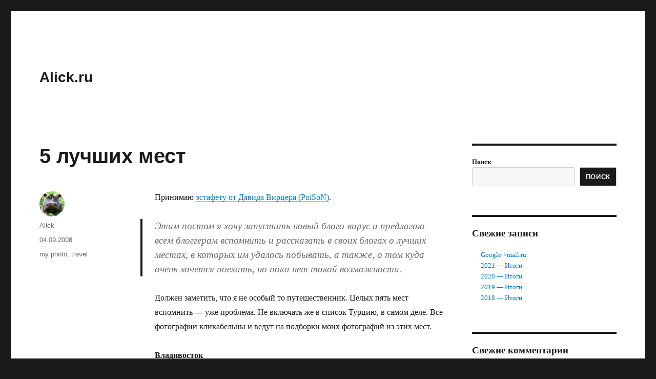

--- FILE ---
content_type: text/html; charset=UTF-8
request_url: https://alick.ru/2008/09/04/p875/
body_size: 14062
content:
<!DOCTYPE html>
<html lang="ru-RU" class="no-js">
<head>
	<meta charset="UTF-8">
	<meta name="viewport" content="width=device-width, initial-scale=1.0">
	<link rel="profile" href="https://gmpg.org/xfn/11">
		<script>(function(html){html.className = html.className.replace(/\bno-js\b/,'js')})(document.documentElement);</script>
<title>5 лучших мест &#8212; Alick.ru</title>
<meta name='robots' content='max-image-preview:large' />
<link rel="alternate" type="application/rss+xml" title="Alick.ru &raquo; Лента" href="https://alick.ru/feed/" />
<link rel="alternate" type="application/rss+xml" title="Alick.ru &raquo; Лента комментариев" href="https://alick.ru/comments/feed/" />
<link rel="alternate" type="application/rss+xml" title="Alick.ru &raquo; Лента комментариев к &laquo;5 лучших мест&raquo;" href="https://alick.ru/2008/09/04/p875/feed/" />
<link rel="alternate" title="oEmbed (JSON)" type="application/json+oembed" href="https://alick.ru/wp-json/oembed/1.0/embed?url=https%3A%2F%2Falick.ru%2F2008%2F09%2F04%2Fp875%2F" />
<link rel="alternate" title="oEmbed (XML)" type="text/xml+oembed" href="https://alick.ru/wp-json/oembed/1.0/embed?url=https%3A%2F%2Falick.ru%2F2008%2F09%2F04%2Fp875%2F&#038;format=xml" />
<style id='wp-img-auto-sizes-contain-inline-css'>
img:is([sizes=auto i],[sizes^="auto," i]){contain-intrinsic-size:3000px 1500px}
/*# sourceURL=wp-img-auto-sizes-contain-inline-css */
</style>
<style id='wp-emoji-styles-inline-css'>

	img.wp-smiley, img.emoji {
		display: inline !important;
		border: none !important;
		box-shadow: none !important;
		height: 1em !important;
		width: 1em !important;
		margin: 0 0.07em !important;
		vertical-align: -0.1em !important;
		background: none !important;
		padding: 0 !important;
	}
/*# sourceURL=wp-emoji-styles-inline-css */
</style>
<style id='wp-block-library-inline-css'>
:root{--wp-block-synced-color:#7a00df;--wp-block-synced-color--rgb:122,0,223;--wp-bound-block-color:var(--wp-block-synced-color);--wp-editor-canvas-background:#ddd;--wp-admin-theme-color:#007cba;--wp-admin-theme-color--rgb:0,124,186;--wp-admin-theme-color-darker-10:#006ba1;--wp-admin-theme-color-darker-10--rgb:0,107,160.5;--wp-admin-theme-color-darker-20:#005a87;--wp-admin-theme-color-darker-20--rgb:0,90,135;--wp-admin-border-width-focus:2px}@media (min-resolution:192dpi){:root{--wp-admin-border-width-focus:1.5px}}.wp-element-button{cursor:pointer}:root .has-very-light-gray-background-color{background-color:#eee}:root .has-very-dark-gray-background-color{background-color:#313131}:root .has-very-light-gray-color{color:#eee}:root .has-very-dark-gray-color{color:#313131}:root .has-vivid-green-cyan-to-vivid-cyan-blue-gradient-background{background:linear-gradient(135deg,#00d084,#0693e3)}:root .has-purple-crush-gradient-background{background:linear-gradient(135deg,#34e2e4,#4721fb 50%,#ab1dfe)}:root .has-hazy-dawn-gradient-background{background:linear-gradient(135deg,#faaca8,#dad0ec)}:root .has-subdued-olive-gradient-background{background:linear-gradient(135deg,#fafae1,#67a671)}:root .has-atomic-cream-gradient-background{background:linear-gradient(135deg,#fdd79a,#004a59)}:root .has-nightshade-gradient-background{background:linear-gradient(135deg,#330968,#31cdcf)}:root .has-midnight-gradient-background{background:linear-gradient(135deg,#020381,#2874fc)}:root{--wp--preset--font-size--normal:16px;--wp--preset--font-size--huge:42px}.has-regular-font-size{font-size:1em}.has-larger-font-size{font-size:2.625em}.has-normal-font-size{font-size:var(--wp--preset--font-size--normal)}.has-huge-font-size{font-size:var(--wp--preset--font-size--huge)}.has-text-align-center{text-align:center}.has-text-align-left{text-align:left}.has-text-align-right{text-align:right}.has-fit-text{white-space:nowrap!important}#end-resizable-editor-section{display:none}.aligncenter{clear:both}.items-justified-left{justify-content:flex-start}.items-justified-center{justify-content:center}.items-justified-right{justify-content:flex-end}.items-justified-space-between{justify-content:space-between}.screen-reader-text{border:0;clip-path:inset(50%);height:1px;margin:-1px;overflow:hidden;padding:0;position:absolute;width:1px;word-wrap:normal!important}.screen-reader-text:focus{background-color:#ddd;clip-path:none;color:#444;display:block;font-size:1em;height:auto;left:5px;line-height:normal;padding:15px 23px 14px;text-decoration:none;top:5px;width:auto;z-index:100000}html :where(.has-border-color){border-style:solid}html :where([style*=border-top-color]){border-top-style:solid}html :where([style*=border-right-color]){border-right-style:solid}html :where([style*=border-bottom-color]){border-bottom-style:solid}html :where([style*=border-left-color]){border-left-style:solid}html :where([style*=border-width]){border-style:solid}html :where([style*=border-top-width]){border-top-style:solid}html :where([style*=border-right-width]){border-right-style:solid}html :where([style*=border-bottom-width]){border-bottom-style:solid}html :where([style*=border-left-width]){border-left-style:solid}html :where(img[class*=wp-image-]){height:auto;max-width:100%}:where(figure){margin:0 0 1em}html :where(.is-position-sticky){--wp-admin--admin-bar--position-offset:var(--wp-admin--admin-bar--height,0px)}@media screen and (max-width:600px){html :where(.is-position-sticky){--wp-admin--admin-bar--position-offset:0px}}

/*# sourceURL=wp-block-library-inline-css */
</style><style id='wp-block-archives-inline-css'>
.wp-block-archives{box-sizing:border-box}.wp-block-archives-dropdown label{display:block}
/*# sourceURL=https://alick.ru/wp-includes/blocks/archives/style.min.css */
</style>
<style id='wp-block-categories-inline-css'>
.wp-block-categories{box-sizing:border-box}.wp-block-categories.alignleft{margin-right:2em}.wp-block-categories.alignright{margin-left:2em}.wp-block-categories.wp-block-categories-dropdown.aligncenter{text-align:center}.wp-block-categories .wp-block-categories__label{display:block;width:100%}
/*# sourceURL=https://alick.ru/wp-includes/blocks/categories/style.min.css */
</style>
<style id='wp-block-heading-inline-css'>
h1:where(.wp-block-heading).has-background,h2:where(.wp-block-heading).has-background,h3:where(.wp-block-heading).has-background,h4:where(.wp-block-heading).has-background,h5:where(.wp-block-heading).has-background,h6:where(.wp-block-heading).has-background{padding:1.25em 2.375em}h1.has-text-align-left[style*=writing-mode]:where([style*=vertical-lr]),h1.has-text-align-right[style*=writing-mode]:where([style*=vertical-rl]),h2.has-text-align-left[style*=writing-mode]:where([style*=vertical-lr]),h2.has-text-align-right[style*=writing-mode]:where([style*=vertical-rl]),h3.has-text-align-left[style*=writing-mode]:where([style*=vertical-lr]),h3.has-text-align-right[style*=writing-mode]:where([style*=vertical-rl]),h4.has-text-align-left[style*=writing-mode]:where([style*=vertical-lr]),h4.has-text-align-right[style*=writing-mode]:where([style*=vertical-rl]),h5.has-text-align-left[style*=writing-mode]:where([style*=vertical-lr]),h5.has-text-align-right[style*=writing-mode]:where([style*=vertical-rl]),h6.has-text-align-left[style*=writing-mode]:where([style*=vertical-lr]),h6.has-text-align-right[style*=writing-mode]:where([style*=vertical-rl]){rotate:180deg}
/*# sourceURL=https://alick.ru/wp-includes/blocks/heading/style.min.css */
</style>
<style id='wp-block-latest-comments-inline-css'>
ol.wp-block-latest-comments{box-sizing:border-box;margin-left:0}:where(.wp-block-latest-comments:not([style*=line-height] .wp-block-latest-comments__comment)){line-height:1.1}:where(.wp-block-latest-comments:not([style*=line-height] .wp-block-latest-comments__comment-excerpt p)){line-height:1.8}.has-dates :where(.wp-block-latest-comments:not([style*=line-height])),.has-excerpts :where(.wp-block-latest-comments:not([style*=line-height])){line-height:1.5}.wp-block-latest-comments .wp-block-latest-comments{padding-left:0}.wp-block-latest-comments__comment{list-style:none;margin-bottom:1em}.has-avatars .wp-block-latest-comments__comment{list-style:none;min-height:2.25em}.has-avatars .wp-block-latest-comments__comment .wp-block-latest-comments__comment-excerpt,.has-avatars .wp-block-latest-comments__comment .wp-block-latest-comments__comment-meta{margin-left:3.25em}.wp-block-latest-comments__comment-excerpt p{font-size:.875em;margin:.36em 0 1.4em}.wp-block-latest-comments__comment-date{display:block;font-size:.75em}.wp-block-latest-comments .avatar,.wp-block-latest-comments__comment-avatar{border-radius:1.5em;display:block;float:left;height:2.5em;margin-right:.75em;width:2.5em}.wp-block-latest-comments[class*=-font-size] a,.wp-block-latest-comments[style*=font-size] a{font-size:inherit}
/*# sourceURL=https://alick.ru/wp-includes/blocks/latest-comments/style.min.css */
</style>
<style id='wp-block-latest-posts-inline-css'>
.wp-block-latest-posts{box-sizing:border-box}.wp-block-latest-posts.alignleft{margin-right:2em}.wp-block-latest-posts.alignright{margin-left:2em}.wp-block-latest-posts.wp-block-latest-posts__list{list-style:none}.wp-block-latest-posts.wp-block-latest-posts__list li{clear:both;overflow-wrap:break-word}.wp-block-latest-posts.is-grid{display:flex;flex-wrap:wrap}.wp-block-latest-posts.is-grid li{margin:0 1.25em 1.25em 0;width:100%}@media (min-width:600px){.wp-block-latest-posts.columns-2 li{width:calc(50% - .625em)}.wp-block-latest-posts.columns-2 li:nth-child(2n){margin-right:0}.wp-block-latest-posts.columns-3 li{width:calc(33.33333% - .83333em)}.wp-block-latest-posts.columns-3 li:nth-child(3n){margin-right:0}.wp-block-latest-posts.columns-4 li{width:calc(25% - .9375em)}.wp-block-latest-posts.columns-4 li:nth-child(4n){margin-right:0}.wp-block-latest-posts.columns-5 li{width:calc(20% - 1em)}.wp-block-latest-posts.columns-5 li:nth-child(5n){margin-right:0}.wp-block-latest-posts.columns-6 li{width:calc(16.66667% - 1.04167em)}.wp-block-latest-posts.columns-6 li:nth-child(6n){margin-right:0}}:root :where(.wp-block-latest-posts.is-grid){padding:0}:root :where(.wp-block-latest-posts.wp-block-latest-posts__list){padding-left:0}.wp-block-latest-posts__post-author,.wp-block-latest-posts__post-date{display:block;font-size:.8125em}.wp-block-latest-posts__post-excerpt,.wp-block-latest-posts__post-full-content{margin-bottom:1em;margin-top:.5em}.wp-block-latest-posts__featured-image a{display:inline-block}.wp-block-latest-posts__featured-image img{height:auto;max-width:100%;width:auto}.wp-block-latest-posts__featured-image.alignleft{float:left;margin-right:1em}.wp-block-latest-posts__featured-image.alignright{float:right;margin-left:1em}.wp-block-latest-posts__featured-image.aligncenter{margin-bottom:1em;text-align:center}
/*# sourceURL=https://alick.ru/wp-includes/blocks/latest-posts/style.min.css */
</style>
<style id='wp-block-search-inline-css'>
.wp-block-search__button{margin-left:10px;word-break:normal}.wp-block-search__button.has-icon{line-height:0}.wp-block-search__button svg{height:1.25em;min-height:24px;min-width:24px;width:1.25em;fill:currentColor;vertical-align:text-bottom}:where(.wp-block-search__button){border:1px solid #ccc;padding:6px 10px}.wp-block-search__inside-wrapper{display:flex;flex:auto;flex-wrap:nowrap;max-width:100%}.wp-block-search__label{width:100%}.wp-block-search.wp-block-search__button-only .wp-block-search__button{box-sizing:border-box;display:flex;flex-shrink:0;justify-content:center;margin-left:0;max-width:100%}.wp-block-search.wp-block-search__button-only .wp-block-search__inside-wrapper{min-width:0!important;transition-property:width}.wp-block-search.wp-block-search__button-only .wp-block-search__input{flex-basis:100%;transition-duration:.3s}.wp-block-search.wp-block-search__button-only.wp-block-search__searchfield-hidden,.wp-block-search.wp-block-search__button-only.wp-block-search__searchfield-hidden .wp-block-search__inside-wrapper{overflow:hidden}.wp-block-search.wp-block-search__button-only.wp-block-search__searchfield-hidden .wp-block-search__input{border-left-width:0!important;border-right-width:0!important;flex-basis:0;flex-grow:0;margin:0;min-width:0!important;padding-left:0!important;padding-right:0!important;width:0!important}:where(.wp-block-search__input){appearance:none;border:1px solid #949494;flex-grow:1;font-family:inherit;font-size:inherit;font-style:inherit;font-weight:inherit;letter-spacing:inherit;line-height:inherit;margin-left:0;margin-right:0;min-width:3rem;padding:8px;text-decoration:unset!important;text-transform:inherit}:where(.wp-block-search__button-inside .wp-block-search__inside-wrapper){background-color:#fff;border:1px solid #949494;box-sizing:border-box;padding:4px}:where(.wp-block-search__button-inside .wp-block-search__inside-wrapper) .wp-block-search__input{border:none;border-radius:0;padding:0 4px}:where(.wp-block-search__button-inside .wp-block-search__inside-wrapper) .wp-block-search__input:focus{outline:none}:where(.wp-block-search__button-inside .wp-block-search__inside-wrapper) :where(.wp-block-search__button){padding:4px 8px}.wp-block-search.aligncenter .wp-block-search__inside-wrapper{margin:auto}.wp-block[data-align=right] .wp-block-search.wp-block-search__button-only .wp-block-search__inside-wrapper{float:right}
/*# sourceURL=https://alick.ru/wp-includes/blocks/search/style.min.css */
</style>
<style id='wp-block-search-theme-inline-css'>
.wp-block-search .wp-block-search__label{font-weight:700}.wp-block-search__button{border:1px solid #ccc;padding:.375em .625em}
/*# sourceURL=https://alick.ru/wp-includes/blocks/search/theme.min.css */
</style>
<style id='wp-block-group-inline-css'>
.wp-block-group{box-sizing:border-box}:where(.wp-block-group.wp-block-group-is-layout-constrained){position:relative}
/*# sourceURL=https://alick.ru/wp-includes/blocks/group/style.min.css */
</style>
<style id='wp-block-group-theme-inline-css'>
:where(.wp-block-group.has-background){padding:1.25em 2.375em}
/*# sourceURL=https://alick.ru/wp-includes/blocks/group/theme.min.css */
</style>
<style id='global-styles-inline-css'>
:root{--wp--preset--aspect-ratio--square: 1;--wp--preset--aspect-ratio--4-3: 4/3;--wp--preset--aspect-ratio--3-4: 3/4;--wp--preset--aspect-ratio--3-2: 3/2;--wp--preset--aspect-ratio--2-3: 2/3;--wp--preset--aspect-ratio--16-9: 16/9;--wp--preset--aspect-ratio--9-16: 9/16;--wp--preset--color--black: #000000;--wp--preset--color--cyan-bluish-gray: #abb8c3;--wp--preset--color--white: #fff;--wp--preset--color--pale-pink: #f78da7;--wp--preset--color--vivid-red: #cf2e2e;--wp--preset--color--luminous-vivid-orange: #ff6900;--wp--preset--color--luminous-vivid-amber: #fcb900;--wp--preset--color--light-green-cyan: #7bdcb5;--wp--preset--color--vivid-green-cyan: #00d084;--wp--preset--color--pale-cyan-blue: #8ed1fc;--wp--preset--color--vivid-cyan-blue: #0693e3;--wp--preset--color--vivid-purple: #9b51e0;--wp--preset--color--dark-gray: #1a1a1a;--wp--preset--color--medium-gray: #686868;--wp--preset--color--light-gray: #e5e5e5;--wp--preset--color--blue-gray: #4d545c;--wp--preset--color--bright-blue: #007acc;--wp--preset--color--light-blue: #9adffd;--wp--preset--color--dark-brown: #402b30;--wp--preset--color--medium-brown: #774e24;--wp--preset--color--dark-red: #640c1f;--wp--preset--color--bright-red: #ff675f;--wp--preset--color--yellow: #ffef8e;--wp--preset--gradient--vivid-cyan-blue-to-vivid-purple: linear-gradient(135deg,rgb(6,147,227) 0%,rgb(155,81,224) 100%);--wp--preset--gradient--light-green-cyan-to-vivid-green-cyan: linear-gradient(135deg,rgb(122,220,180) 0%,rgb(0,208,130) 100%);--wp--preset--gradient--luminous-vivid-amber-to-luminous-vivid-orange: linear-gradient(135deg,rgb(252,185,0) 0%,rgb(255,105,0) 100%);--wp--preset--gradient--luminous-vivid-orange-to-vivid-red: linear-gradient(135deg,rgb(255,105,0) 0%,rgb(207,46,46) 100%);--wp--preset--gradient--very-light-gray-to-cyan-bluish-gray: linear-gradient(135deg,rgb(238,238,238) 0%,rgb(169,184,195) 100%);--wp--preset--gradient--cool-to-warm-spectrum: linear-gradient(135deg,rgb(74,234,220) 0%,rgb(151,120,209) 20%,rgb(207,42,186) 40%,rgb(238,44,130) 60%,rgb(251,105,98) 80%,rgb(254,248,76) 100%);--wp--preset--gradient--blush-light-purple: linear-gradient(135deg,rgb(255,206,236) 0%,rgb(152,150,240) 100%);--wp--preset--gradient--blush-bordeaux: linear-gradient(135deg,rgb(254,205,165) 0%,rgb(254,45,45) 50%,rgb(107,0,62) 100%);--wp--preset--gradient--luminous-dusk: linear-gradient(135deg,rgb(255,203,112) 0%,rgb(199,81,192) 50%,rgb(65,88,208) 100%);--wp--preset--gradient--pale-ocean: linear-gradient(135deg,rgb(255,245,203) 0%,rgb(182,227,212) 50%,rgb(51,167,181) 100%);--wp--preset--gradient--electric-grass: linear-gradient(135deg,rgb(202,248,128) 0%,rgb(113,206,126) 100%);--wp--preset--gradient--midnight: linear-gradient(135deg,rgb(2,3,129) 0%,rgb(40,116,252) 100%);--wp--preset--font-size--small: 13px;--wp--preset--font-size--medium: 20px;--wp--preset--font-size--large: 36px;--wp--preset--font-size--x-large: 42px;--wp--preset--spacing--20: 0.44rem;--wp--preset--spacing--30: 0.67rem;--wp--preset--spacing--40: 1rem;--wp--preset--spacing--50: 1.5rem;--wp--preset--spacing--60: 2.25rem;--wp--preset--spacing--70: 3.38rem;--wp--preset--spacing--80: 5.06rem;--wp--preset--shadow--natural: 6px 6px 9px rgba(0, 0, 0, 0.2);--wp--preset--shadow--deep: 12px 12px 50px rgba(0, 0, 0, 0.4);--wp--preset--shadow--sharp: 6px 6px 0px rgba(0, 0, 0, 0.2);--wp--preset--shadow--outlined: 6px 6px 0px -3px rgb(255, 255, 255), 6px 6px rgb(0, 0, 0);--wp--preset--shadow--crisp: 6px 6px 0px rgb(0, 0, 0);}:where(.is-layout-flex){gap: 0.5em;}:where(.is-layout-grid){gap: 0.5em;}body .is-layout-flex{display: flex;}.is-layout-flex{flex-wrap: wrap;align-items: center;}.is-layout-flex > :is(*, div){margin: 0;}body .is-layout-grid{display: grid;}.is-layout-grid > :is(*, div){margin: 0;}:where(.wp-block-columns.is-layout-flex){gap: 2em;}:where(.wp-block-columns.is-layout-grid){gap: 2em;}:where(.wp-block-post-template.is-layout-flex){gap: 1.25em;}:where(.wp-block-post-template.is-layout-grid){gap: 1.25em;}.has-black-color{color: var(--wp--preset--color--black) !important;}.has-cyan-bluish-gray-color{color: var(--wp--preset--color--cyan-bluish-gray) !important;}.has-white-color{color: var(--wp--preset--color--white) !important;}.has-pale-pink-color{color: var(--wp--preset--color--pale-pink) !important;}.has-vivid-red-color{color: var(--wp--preset--color--vivid-red) !important;}.has-luminous-vivid-orange-color{color: var(--wp--preset--color--luminous-vivid-orange) !important;}.has-luminous-vivid-amber-color{color: var(--wp--preset--color--luminous-vivid-amber) !important;}.has-light-green-cyan-color{color: var(--wp--preset--color--light-green-cyan) !important;}.has-vivid-green-cyan-color{color: var(--wp--preset--color--vivid-green-cyan) !important;}.has-pale-cyan-blue-color{color: var(--wp--preset--color--pale-cyan-blue) !important;}.has-vivid-cyan-blue-color{color: var(--wp--preset--color--vivid-cyan-blue) !important;}.has-vivid-purple-color{color: var(--wp--preset--color--vivid-purple) !important;}.has-black-background-color{background-color: var(--wp--preset--color--black) !important;}.has-cyan-bluish-gray-background-color{background-color: var(--wp--preset--color--cyan-bluish-gray) !important;}.has-white-background-color{background-color: var(--wp--preset--color--white) !important;}.has-pale-pink-background-color{background-color: var(--wp--preset--color--pale-pink) !important;}.has-vivid-red-background-color{background-color: var(--wp--preset--color--vivid-red) !important;}.has-luminous-vivid-orange-background-color{background-color: var(--wp--preset--color--luminous-vivid-orange) !important;}.has-luminous-vivid-amber-background-color{background-color: var(--wp--preset--color--luminous-vivid-amber) !important;}.has-light-green-cyan-background-color{background-color: var(--wp--preset--color--light-green-cyan) !important;}.has-vivid-green-cyan-background-color{background-color: var(--wp--preset--color--vivid-green-cyan) !important;}.has-pale-cyan-blue-background-color{background-color: var(--wp--preset--color--pale-cyan-blue) !important;}.has-vivid-cyan-blue-background-color{background-color: var(--wp--preset--color--vivid-cyan-blue) !important;}.has-vivid-purple-background-color{background-color: var(--wp--preset--color--vivid-purple) !important;}.has-black-border-color{border-color: var(--wp--preset--color--black) !important;}.has-cyan-bluish-gray-border-color{border-color: var(--wp--preset--color--cyan-bluish-gray) !important;}.has-white-border-color{border-color: var(--wp--preset--color--white) !important;}.has-pale-pink-border-color{border-color: var(--wp--preset--color--pale-pink) !important;}.has-vivid-red-border-color{border-color: var(--wp--preset--color--vivid-red) !important;}.has-luminous-vivid-orange-border-color{border-color: var(--wp--preset--color--luminous-vivid-orange) !important;}.has-luminous-vivid-amber-border-color{border-color: var(--wp--preset--color--luminous-vivid-amber) !important;}.has-light-green-cyan-border-color{border-color: var(--wp--preset--color--light-green-cyan) !important;}.has-vivid-green-cyan-border-color{border-color: var(--wp--preset--color--vivid-green-cyan) !important;}.has-pale-cyan-blue-border-color{border-color: var(--wp--preset--color--pale-cyan-blue) !important;}.has-vivid-cyan-blue-border-color{border-color: var(--wp--preset--color--vivid-cyan-blue) !important;}.has-vivid-purple-border-color{border-color: var(--wp--preset--color--vivid-purple) !important;}.has-vivid-cyan-blue-to-vivid-purple-gradient-background{background: var(--wp--preset--gradient--vivid-cyan-blue-to-vivid-purple) !important;}.has-light-green-cyan-to-vivid-green-cyan-gradient-background{background: var(--wp--preset--gradient--light-green-cyan-to-vivid-green-cyan) !important;}.has-luminous-vivid-amber-to-luminous-vivid-orange-gradient-background{background: var(--wp--preset--gradient--luminous-vivid-amber-to-luminous-vivid-orange) !important;}.has-luminous-vivid-orange-to-vivid-red-gradient-background{background: var(--wp--preset--gradient--luminous-vivid-orange-to-vivid-red) !important;}.has-very-light-gray-to-cyan-bluish-gray-gradient-background{background: var(--wp--preset--gradient--very-light-gray-to-cyan-bluish-gray) !important;}.has-cool-to-warm-spectrum-gradient-background{background: var(--wp--preset--gradient--cool-to-warm-spectrum) !important;}.has-blush-light-purple-gradient-background{background: var(--wp--preset--gradient--blush-light-purple) !important;}.has-blush-bordeaux-gradient-background{background: var(--wp--preset--gradient--blush-bordeaux) !important;}.has-luminous-dusk-gradient-background{background: var(--wp--preset--gradient--luminous-dusk) !important;}.has-pale-ocean-gradient-background{background: var(--wp--preset--gradient--pale-ocean) !important;}.has-electric-grass-gradient-background{background: var(--wp--preset--gradient--electric-grass) !important;}.has-midnight-gradient-background{background: var(--wp--preset--gradient--midnight) !important;}.has-small-font-size{font-size: var(--wp--preset--font-size--small) !important;}.has-medium-font-size{font-size: var(--wp--preset--font-size--medium) !important;}.has-large-font-size{font-size: var(--wp--preset--font-size--large) !important;}.has-x-large-font-size{font-size: var(--wp--preset--font-size--x-large) !important;}
/*# sourceURL=global-styles-inline-css */
</style>

<style id='classic-theme-styles-inline-css'>
/*! This file is auto-generated */
.wp-block-button__link{color:#fff;background-color:#32373c;border-radius:9999px;box-shadow:none;text-decoration:none;padding:calc(.667em + 2px) calc(1.333em + 2px);font-size:1.125em}.wp-block-file__button{background:#32373c;color:#fff;text-decoration:none}
/*# sourceURL=/wp-includes/css/classic-themes.min.css */
</style>
<link rel='stylesheet' id='genericons-css' href='https://alick.ru/wp-content/themes/twentysixteen/genericons/genericons.css?ver=20201208' media='all' />
<link rel='stylesheet' id='twentysixteen-style-css' href='https://alick.ru/wp-content/themes/twentysixteen/style.css?ver=20250715' media='all' />
<link rel='stylesheet' id='twentysixteen-block-style-css' href='https://alick.ru/wp-content/themes/twentysixteen/css/blocks.css?ver=20240817' media='all' />
<script src="https://alick.ru/wp-content/plugins/wp-yandex-metrika/assets/YmEc.min.js?ver=1.2.2" id="wp-yandex-metrika_YmEc-js"></script>
<script id="wp-yandex-metrika_YmEc-js-after">
window.tmpwpym={datalayername:'DataLayer',counters:JSON.parse('[{"number":"25591142","webvisor":"1"}]'),targets:JSON.parse('[]')};
//# sourceURL=wp-yandex-metrika_YmEc-js-after
</script>
<script src="https://alick.ru/wp-includes/js/jquery/jquery.min.js?ver=3.7.1" id="jquery-core-js"></script>
<script src="https://alick.ru/wp-includes/js/jquery/jquery-migrate.min.js?ver=3.4.1" id="jquery-migrate-js"></script>
<script src="https://alick.ru/wp-content/plugins/wp-yandex-metrika/assets/frontend.min.js?ver=1.2.2" id="wp-yandex-metrika_frontend-js"></script>
<script id="twentysixteen-script-js-extra">
var screenReaderText = {"expand":"\u0440\u0430\u0441\u043a\u0440\u044b\u0442\u044c \u0434\u043e\u0447\u0435\u0440\u043d\u0435\u0435 \u043c\u0435\u043d\u044e","collapse":"\u0441\u0432\u0435\u0440\u043d\u0443\u0442\u044c \u0434\u043e\u0447\u0435\u0440\u043d\u0435\u0435 \u043c\u0435\u043d\u044e"};
//# sourceURL=twentysixteen-script-js-extra
</script>
<script src="https://alick.ru/wp-content/themes/twentysixteen/js/functions.js?ver=20230629" id="twentysixteen-script-js" defer data-wp-strategy="defer"></script>
<link rel="https://api.w.org/" href="https://alick.ru/wp-json/" /><link rel="alternate" title="JSON" type="application/json" href="https://alick.ru/wp-json/wp/v2/posts/875" /><link rel="EditURI" type="application/rsd+xml" title="RSD" href="https://alick.ru/xmlrpc.php?rsd" />
<meta name="generator" content="WordPress 6.9" />
<link rel="canonical" href="https://alick.ru/2008/09/04/p875/" />
<link rel='shortlink' href='https://alick.ru/?p=875' />
<meta name="verification" content="f612c7d25f5690ad41496fcfdbf8d1" />        <!-- Yandex.Metrica counter -->
        <script type="text/javascript">
            (function (m, e, t, r, i, k, a) {
                m[i] = m[i] || function () {
                    (m[i].a = m[i].a || []).push(arguments)
                };
                m[i].l = 1 * new Date();
                k = e.createElement(t), a = e.getElementsByTagName(t)[0], k.async = 1, k.src = r, a.parentNode.insertBefore(k, a)
            })

            (window, document, "script", "https://mc.yandex.ru/metrika/tag.js", "ym");

            ym("25591142", "init", {
                clickmap: true,
                trackLinks: true,
                accurateTrackBounce: true,
                webvisor: true,
                ecommerce: "DataLayer",
                params: {
                    __ym: {
                        "ymCmsPlugin": {
                            "cms": "wordpress",
                            "cmsVersion":"6.9",
                            "pluginVersion": "1.2.2",
                            "ymCmsRip": "1546008535"
                        }
                    }
                }
            });
        </script>
        <!-- /Yandex.Metrica counter -->
        </head>

<body class="wp-singular post-template-default single single-post postid-875 single-format-standard wp-embed-responsive wp-theme-twentysixteen">
<div id="page" class="site">
	<div class="site-inner">
		<a class="skip-link screen-reader-text" href="#content">
			Перейти к содержимому		</a>

		<header id="masthead" class="site-header">
			<div class="site-header-main">
				<div class="site-branding">
																					<p class="site-title"><a href="https://alick.ru/" rel="home" >Alick.ru</a></p>
										</div><!-- .site-branding -->

							</div><!-- .site-header-main -->

					</header><!-- .site-header -->

		<div id="content" class="site-content">

<div id="primary" class="content-area">
	<main id="main" class="site-main">
		
<article id="post-875" class="post-875 post type-post status-publish format-standard hentry category-my-photo category-travel">
	<header class="entry-header">
		<h1 class="entry-title">5 лучших мест</h1>	</header><!-- .entry-header -->

	
	
	<div class="entry-content">
		<p>Принимаю <a href="http://virtser.net/blog/post/5-luchshih-mest.aspx">эстафету от Давида Вирцера (PoiSoN)</a>.</p>
<blockquote><p>Этим постом я хочу запустить новый блого-вирус и предлагаю всем блоггерам вспомнить и рассказать в своих блогах о лучших местах, в которых им удалось побывать, а также, о том куда очень хочется поехать, но пока нет такой возможности.</p></blockquote>
<p>Должен заметить, что я не особый то путешественник. Целых пять мест вспомнить — уже проблема. Не включать же в список Турцию, в самом деле. Все фотографии кликабельны и ведут на подборки моих фотографий из этих мест.</p>
<p><b>Владивосток</b></p>
<p>Одно из самых ярких впечатлений детства. Во Владике я побывал летом 1992 года, т.е. мне тогда было 12 лет.  Отец, тогда достаточно известный физик-лазерщик, читал лекции по оптике для одаренных студентов, жителей приморья. Ну а меня взял за компанию. Что запомнилось: пикники на островах, огромные бабочки и пауки, ловля камбалы (в 5 удочек за 30 минут наловили 2 огромных ведра), трепанги (только никому не говорите, все-таки вымирающий вид) и гребешки. А еще запомнились дороги: практически ни одного ровного участка — либо подъем, либо спуск. </p>
<p><b>Архангельская область и Соловки</b></p>
<p>Люблю север — мне там очень комфортно. Еще бы: жару я не переношу, а комар меня не жрет. В Архангельской области я проходил производственную практику на 4-м курсе. Природа там совершенно потрясающая. Работали мы в таком месте, где в лесу больше шансов медведя встретить, чем человека. В общем,  девственно чистой природой насладились от души. Закаты на севере классные — там вообще небо ближе кажется, чем на юге. Думаешь, вот еще чуть-чуть руку вытянуть и достанешь.</p>
<p>На Соловки я ездил в составе стройотряда физ-фака МГУ в 2004 году.  Как говорится: лучший отдых — это смена сферы деятельности. Вот я и сменил офисные посиделки на реставрацию монастыря. Похудел тогда килограммов на 15 за две недели. Самое яркое воспоминание: это то, как мы ночью (напомню, ночи там — белые) по спящему монастырю лазили. Аж до креста Николаевской церкви добрались, вид оттуда открывается незабываемый.</p>
<p><b>Прага</b></p>
<p>Пиво. А об остальном я уже <a href="http://alickop.livejournal.com/564998.html">рассказывал</a>.</p>
<div style="text-align: center;"><a href="http://photo.alick.ru/index.php?x=browse&#038;category=20&#038;pagenum=1"><img decoding="async" src="http://photo.alick.ru/images/20051102213501_vltava.jpg" width=622 height=422></a></div>
<p><b>Кипр</b></p>
<p>Не могу сказать, что поездка на Кипр стала чем-то потрясающим, но посещение Фамагусты (один из крупнейших приморских городов на северной территории) все-же хочется отметить. То, во что превратился некогда цветущий курорт, туристическая Мекка Кипра (ведь именно в Фамагусте находится знаменитый замок знаменитого Отелло) — не может не поразить. Очень надеюсь, что начавшиеся недавно переговоры об объединении страны закончатся успешно. Об остальном я уже <a href="http://alick.ru/2007/10/26/p473">писал и картинки показывал</a>.</p>
<div style="text-align: center;"><a href="http://photo.alick.ru/index.php?x=browse&#038;category=47&#038;pagenum=1"><img decoding="async" src="http://photo.alick.ru/images/20071018161902_cy_62.jpg" width=700 height=457></a></div>
<p><b>Ростов Великий</b></p>
<p>Опять же, возможно не самое лучшее место на Земле, но <a href="http://alick.ru/2007/08/26/p408">положительных впечатлений</a> в разы больше, чем от той-же Турции.</p>
<div style="text-align: center;"><a href="http://photo.alick.ru/index.php?x=browse&#038;category=44&#038;pagenum=1"><img decoding="async" src="http://photo.alick.ru/images/20070824224603_rk.jpg" width=700 height=469></a></div>
<p><b>Где хочу побывать</b></p>
<p>Новая Зеландия, Китай, Великобритания, Норвегия, Куба. Но, боюсь, жену уговорить получится только на первое.</p>
<p>Передаю эстафету: <a href="http://fototerra.net">Светлане</a>, <a href="http://dmitry.shamin.spb.ru/">Дмитрию</a> и <a href="http://focused.ru/">Сергею</a>.</p>
	</div><!-- .entry-content -->

	<footer class="entry-footer">
		<span class="byline"><img alt='' src='https://secure.gravatar.com/avatar/dfc278aaa58a86af2374d8eb940689e36858d8d4d39cb10cda3d1acc276f2e20?s=49&#038;d=monsterid&#038;r=g' srcset='https://secure.gravatar.com/avatar/dfc278aaa58a86af2374d8eb940689e36858d8d4d39cb10cda3d1acc276f2e20?s=98&#038;d=monsterid&#038;r=g 2x' class='avatar avatar-49 photo' height='49' width='49' decoding='async'/><span class="screen-reader-text">Автор </span><span class="author vcard"><a class="url fn n" href="https://alick.ru/author/admin/">Alick</a></span></span><span class="posted-on"><span class="screen-reader-text">Опубликовано </span><a href="https://alick.ru/2008/09/04/p875/" rel="bookmark"><time class="entry-date published updated" datetime="2008-09-04T11:14:24+03:00">04.09.2008</time></a></span><span class="cat-links"><span class="screen-reader-text">Рубрики </span><a href="https://alick.ru/category/my-photo/" rel="category tag">my photo</a>, <a href="https://alick.ru/category/travel/" rel="category tag">travel</a></span>			</footer><!-- .entry-footer -->
</article><!-- #post-875 -->

<div id="comments" class="comments-area">

			<h2 class="comments-title">
			5 лучших мест: 6 комментариев		</h2>

		
		<ol class="comment-list">
					<li id="comment-2215" class="comment even thread-even depth-1 parent">
			<article id="div-comment-2215" class="comment-body">
				<footer class="comment-meta">
					<div class="comment-author vcard">
						<img alt='' src='https://secure.gravatar.com/avatar/c83ddf8d5626a82c873fd4558e4de5a54e4f2831d25d4b062faf3372fb700ef1?s=42&#038;d=monsterid&#038;r=g' srcset='https://secure.gravatar.com/avatar/c83ddf8d5626a82c873fd4558e4de5a54e4f2831d25d4b062faf3372fb700ef1?s=84&#038;d=monsterid&#038;r=g 2x' class='avatar avatar-42 photo' height='42' width='42' decoding='async'/>						<b class="fn"><a href="http://focused.ru/" class="url" rel="ugc external nofollow">UncleSam</a></b><span class="says">:</span>					</div><!-- .comment-author -->

					<div class="comment-metadata">
						<a href="https://alick.ru/2008/09/04/p875/#comment-2215"><time datetime="2008-09-04T16:21:13+03:00">04.09.2008 в 16:21</time></a>					</div><!-- .comment-metadata -->

									</footer><!-- .comment-meta -->

				<div class="comment-content">
					<p>Вызов принят, но у меня в полосу большие фотки не лезут.</p>
				</div><!-- .comment-content -->

							</article><!-- .comment-body -->
		<ol class="children">
		<li id="comment-2216" class="comment byuser comment-author-admin bypostauthor odd alt depth-2">
			<article id="div-comment-2216" class="comment-body">
				<footer class="comment-meta">
					<div class="comment-author vcard">
						<img alt='' src='https://secure.gravatar.com/avatar/dfc278aaa58a86af2374d8eb940689e36858d8d4d39cb10cda3d1acc276f2e20?s=42&#038;d=monsterid&#038;r=g' srcset='https://secure.gravatar.com/avatar/dfc278aaa58a86af2374d8eb940689e36858d8d4d39cb10cda3d1acc276f2e20?s=84&#038;d=monsterid&#038;r=g 2x' class='avatar avatar-42 photo' height='42' width='42' decoding='async'/>						<b class="fn"><a href="http://alick.ru/" class="url" rel="ugc">Alick</a></b><span class="says">:</span>					</div><!-- .comment-author -->

					<div class="comment-metadata">
						<a href="https://alick.ru/2008/09/04/p875/#comment-2216"><time datetime="2008-09-04T21:55:32+03:00">04.09.2008 в 21:55</time></a>					</div><!-- .comment-metadata -->

									</footer><!-- .comment-meta -->

				<div class="comment-content">
					<p>Ну, это дело каждого &#8212; какого размера фотографии выкладывать. Я выложил как есть.</p>
				</div><!-- .comment-content -->

							</article><!-- .comment-body -->
		</li><!-- #comment-## -->
</ol><!-- .children -->
</li><!-- #comment-## -->
		<li id="comment-2217" class="pingback even thread-odd thread-alt depth-1">
			<div class="comment-body">
				Уведомление: <a href="http://sonikelf.ru/tverdotelnaya-pamyat/" class="url" rel="ugc external nofollow">Твердотельная память | Заметки Сис.Админа</a> 			</div>
		</li><!-- #comment-## -->
		<li id="comment-2218" class="pingback odd alt thread-even depth-1">
			<div class="comment-body">
				Уведомление: <a href="http://idmitry.ru/2008/09/08/gagra-i-eyo-okresnosti/" class="url" rel="ugc external nofollow">Гагра и её окресности | iДмитрий</a> 			</div>
		</li><!-- #comment-## -->
		<li id="comment-2219" class="pingback even thread-odd thread-alt depth-1">
			<div class="comment-body">
				Уведомление: <a href="http://foto.ograf.ru/2008/09/15/541" class="url" rel="ugc external nofollow">Интересности &raquo; 5 лучших мест</a> 			</div>
		</li><!-- #comment-## -->
		<li id="comment-2220" class="pingback odd alt thread-even depth-1">
			<div class="comment-body">
				Уведомление: <a href="http://publog.ru/733" class="url" rel="ugc external nofollow">На сегодня в Блоговаре вот такая вот картина&#8230; | pb</a> 			</div>
		</li><!-- #comment-## -->
		</ol><!-- .comment-list -->

		
	
		<p class="no-comments">Обсуждение закрыто.</p>
	
	
</div><!-- .comments-area -->

	<nav class="navigation post-navigation" aria-label="Записи">
		<h2 class="screen-reader-text">Навигация по записям</h2>
		<div class="nav-links"><div class="nav-previous"><a href="https://alick.ru/2008/09/03/p874/" rel="prev"><span class="meta-nav" aria-hidden="true">Назад</span> <span class="screen-reader-text">Предыдущая запись:</span> <span class="post-title">Утки #554</span></a></div><div class="nav-next"><a href="https://alick.ru/2008/09/05/p876/" rel="next"><span class="meta-nav" aria-hidden="true">Далее</span> <span class="screen-reader-text">Следующая запись:</span> <span class="post-title">Утки #558</span></a></div></div>
	</nav>
	</main><!-- .site-main -->

	
</div><!-- .content-area -->


	<aside id="secondary" class="sidebar widget-area">
		<section id="block-2" class="widget widget_block widget_search"><form role="search" method="get" action="https://alick.ru/" class="wp-block-search__button-outside wp-block-search__text-button wp-block-search"    ><label class="wp-block-search__label" for="wp-block-search__input-1" >Поиск</label><div class="wp-block-search__inside-wrapper" ><input class="wp-block-search__input" id="wp-block-search__input-1" placeholder="" value="" type="search" name="s" required /><button aria-label="Поиск" class="wp-block-search__button wp-element-button" type="submit" >Поиск</button></div></form></section><section id="block-3" class="widget widget_block"><div class="wp-block-group"><div class="wp-block-group__inner-container is-layout-flow wp-block-group-is-layout-flow"><h2 class="wp-block-heading">Свежие записи</h2><ul class="wp-block-latest-posts__list wp-block-latest-posts"><li><a class="wp-block-latest-posts__post-title" href="https://alick.ru/2022/01/25/p3080/">Google->mail.ru</a></li>
<li><a class="wp-block-latest-posts__post-title" href="https://alick.ru/2021/12/26/p3076/">2021 &#8212; Итоги</a></li>
<li><a class="wp-block-latest-posts__post-title" href="https://alick.ru/2021/01/01/p3054/">2020 — Итоги</a></li>
<li><a class="wp-block-latest-posts__post-title" href="https://alick.ru/2020/01/05/p3044/">2019 — Итоги</a></li>
<li><a class="wp-block-latest-posts__post-title" href="https://alick.ru/2019/01/03/p3022/">2018 &#8212; Итоги</a></li>
</ul></div></div></section><section id="block-4" class="widget widget_block"><div class="wp-block-group"><div class="wp-block-group__inner-container is-layout-flow wp-block-group-is-layout-flow"><h2 class="wp-block-heading">Свежие комментарии</h2><ol class="wp-block-latest-comments"><li class="wp-block-latest-comments__comment"><article><footer class="wp-block-latest-comments__comment-meta"><a class="wp-block-latest-comments__comment-author" href="http://alick.ru/">Alick</a> к <a class="wp-block-latest-comments__comment-link" href="https://alick.ru/2014/10/31/p2917/#comment-2977">Что нового 31/10/2014</a></footer></article></li><li class="wp-block-latest-comments__comment"><article><footer class="wp-block-latest-comments__comment-meta"><span class="wp-block-latest-comments__comment-author">Александр</span> к <a class="wp-block-latest-comments__comment-link" href="https://alick.ru/2014/10/31/p2917/#comment-2976">Что нового 31/10/2014</a></footer></article></li><li class="wp-block-latest-comments__comment"><article><footer class="wp-block-latest-comments__comment-meta"><a class="wp-block-latest-comments__comment-author" href="http://alick.ru/">Alick</a> к <a class="wp-block-latest-comments__comment-link" href="https://alick.ru/2014/07/08/p2887/#comment-2975">Денис Степанцов (ака den_hunter) не возвращает долги</a></footer></article></li><li class="wp-block-latest-comments__comment"><article><footer class="wp-block-latest-comments__comment-meta"><span class="wp-block-latest-comments__comment-author">Matt</span> к <a class="wp-block-latest-comments__comment-link" href="https://alick.ru/2014/07/08/p2887/#comment-2974">Денис Степанцов (ака den_hunter) не возвращает долги</a></footer></article></li><li class="wp-block-latest-comments__comment"><article><footer class="wp-block-latest-comments__comment-meta"><span class="wp-block-latest-comments__comment-author">Кобра</span> к <a class="wp-block-latest-comments__comment-link" href="https://alick.ru/2007/07/30/p388/#comment-450">Почему я снимаю на Nikon</a></footer></article></li></ol></div></div></section><section id="block-5" class="widget widget_block"><div class="wp-block-group"><div class="wp-block-group__inner-container is-layout-flow wp-block-group-is-layout-flow"><h2 class="wp-block-heading">Архивы</h2><ul class="wp-block-archives-list wp-block-archives">	<li><a href='https://alick.ru/2022/01/'>Январь 2022</a></li>
	<li><a href='https://alick.ru/2021/12/'>Декабрь 2021</a></li>
	<li><a href='https://alick.ru/2021/01/'>Январь 2021</a></li>
	<li><a href='https://alick.ru/2020/01/'>Январь 2020</a></li>
	<li><a href='https://alick.ru/2019/01/'>Январь 2019</a></li>
	<li><a href='https://alick.ru/2017/12/'>Декабрь 2017</a></li>
	<li><a href='https://alick.ru/2016/12/'>Декабрь 2016</a></li>
	<li><a href='https://alick.ru/2015/07/'>Июль 2015</a></li>
	<li><a href='https://alick.ru/2015/06/'>Июнь 2015</a></li>
	<li><a href='https://alick.ru/2015/05/'>Май 2015</a></li>
	<li><a href='https://alick.ru/2015/04/'>Апрель 2015</a></li>
	<li><a href='https://alick.ru/2015/03/'>Март 2015</a></li>
	<li><a href='https://alick.ru/2015/02/'>Февраль 2015</a></li>
	<li><a href='https://alick.ru/2015/01/'>Январь 2015</a></li>
	<li><a href='https://alick.ru/2014/12/'>Декабрь 2014</a></li>
	<li><a href='https://alick.ru/2014/11/'>Ноябрь 2014</a></li>
	<li><a href='https://alick.ru/2014/10/'>Октябрь 2014</a></li>
	<li><a href='https://alick.ru/2014/09/'>Сентябрь 2014</a></li>
	<li><a href='https://alick.ru/2014/08/'>Август 2014</a></li>
	<li><a href='https://alick.ru/2014/07/'>Июль 2014</a></li>
	<li><a href='https://alick.ru/2014/06/'>Июнь 2014</a></li>
	<li><a href='https://alick.ru/2014/05/'>Май 2014</a></li>
	<li><a href='https://alick.ru/2014/04/'>Апрель 2014</a></li>
	<li><a href='https://alick.ru/2014/03/'>Март 2014</a></li>
	<li><a href='https://alick.ru/2014/02/'>Февраль 2014</a></li>
	<li><a href='https://alick.ru/2014/01/'>Январь 2014</a></li>
	<li><a href='https://alick.ru/2013/12/'>Декабрь 2013</a></li>
	<li><a href='https://alick.ru/2013/11/'>Ноябрь 2013</a></li>
	<li><a href='https://alick.ru/2013/10/'>Октябрь 2013</a></li>
	<li><a href='https://alick.ru/2013/09/'>Сентябрь 2013</a></li>
	<li><a href='https://alick.ru/2013/08/'>Август 2013</a></li>
	<li><a href='https://alick.ru/2013/07/'>Июль 2013</a></li>
	<li><a href='https://alick.ru/2013/06/'>Июнь 2013</a></li>
	<li><a href='https://alick.ru/2013/05/'>Май 2013</a></li>
	<li><a href='https://alick.ru/2013/04/'>Апрель 2013</a></li>
	<li><a href='https://alick.ru/2013/03/'>Март 2013</a></li>
	<li><a href='https://alick.ru/2013/02/'>Февраль 2013</a></li>
	<li><a href='https://alick.ru/2012/10/'>Октябрь 2012</a></li>
	<li><a href='https://alick.ru/2012/06/'>Июнь 2012</a></li>
	<li><a href='https://alick.ru/2012/05/'>Май 2012</a></li>
	<li><a href='https://alick.ru/2012/04/'>Апрель 2012</a></li>
	<li><a href='https://alick.ru/2012/03/'>Март 2012</a></li>
	<li><a href='https://alick.ru/2012/02/'>Февраль 2012</a></li>
	<li><a href='https://alick.ru/2012/01/'>Январь 2012</a></li>
	<li><a href='https://alick.ru/2011/11/'>Ноябрь 2011</a></li>
	<li><a href='https://alick.ru/2011/09/'>Сентябрь 2011</a></li>
	<li><a href='https://alick.ru/2011/08/'>Август 2011</a></li>
	<li><a href='https://alick.ru/2011/07/'>Июль 2011</a></li>
	<li><a href='https://alick.ru/2011/06/'>Июнь 2011</a></li>
	<li><a href='https://alick.ru/2011/05/'>Май 2011</a></li>
	<li><a href='https://alick.ru/2011/04/'>Апрель 2011</a></li>
	<li><a href='https://alick.ru/2011/03/'>Март 2011</a></li>
	<li><a href='https://alick.ru/2010/12/'>Декабрь 2010</a></li>
	<li><a href='https://alick.ru/2010/11/'>Ноябрь 2010</a></li>
	<li><a href='https://alick.ru/2010/10/'>Октябрь 2010</a></li>
	<li><a href='https://alick.ru/2010/08/'>Август 2010</a></li>
	<li><a href='https://alick.ru/2010/07/'>Июль 2010</a></li>
	<li><a href='https://alick.ru/2010/06/'>Июнь 2010</a></li>
	<li><a href='https://alick.ru/2010/05/'>Май 2010</a></li>
	<li><a href='https://alick.ru/2010/04/'>Апрель 2010</a></li>
	<li><a href='https://alick.ru/2010/03/'>Март 2010</a></li>
	<li><a href='https://alick.ru/2010/02/'>Февраль 2010</a></li>
	<li><a href='https://alick.ru/2010/01/'>Январь 2010</a></li>
	<li><a href='https://alick.ru/2009/12/'>Декабрь 2009</a></li>
	<li><a href='https://alick.ru/2009/11/'>Ноябрь 2009</a></li>
	<li><a href='https://alick.ru/2009/10/'>Октябрь 2009</a></li>
	<li><a href='https://alick.ru/2009/09/'>Сентябрь 2009</a></li>
	<li><a href='https://alick.ru/2009/08/'>Август 2009</a></li>
	<li><a href='https://alick.ru/2009/07/'>Июль 2009</a></li>
	<li><a href='https://alick.ru/2009/06/'>Июнь 2009</a></li>
	<li><a href='https://alick.ru/2009/05/'>Май 2009</a></li>
	<li><a href='https://alick.ru/2009/04/'>Апрель 2009</a></li>
	<li><a href='https://alick.ru/2009/03/'>Март 2009</a></li>
	<li><a href='https://alick.ru/2009/02/'>Февраль 2009</a></li>
	<li><a href='https://alick.ru/2009/01/'>Январь 2009</a></li>
	<li><a href='https://alick.ru/2008/12/'>Декабрь 2008</a></li>
	<li><a href='https://alick.ru/2008/11/'>Ноябрь 2008</a></li>
	<li><a href='https://alick.ru/2008/10/'>Октябрь 2008</a></li>
	<li><a href='https://alick.ru/2008/09/'>Сентябрь 2008</a></li>
	<li><a href='https://alick.ru/2008/08/'>Август 2008</a></li>
	<li><a href='https://alick.ru/2008/07/'>Июль 2008</a></li>
	<li><a href='https://alick.ru/2008/06/'>Июнь 2008</a></li>
	<li><a href='https://alick.ru/2008/05/'>Май 2008</a></li>
	<li><a href='https://alick.ru/2008/04/'>Апрель 2008</a></li>
	<li><a href='https://alick.ru/2008/03/'>Март 2008</a></li>
	<li><a href='https://alick.ru/2008/02/'>Февраль 2008</a></li>
	<li><a href='https://alick.ru/2008/01/'>Январь 2008</a></li>
	<li><a href='https://alick.ru/2007/12/'>Декабрь 2007</a></li>
	<li><a href='https://alick.ru/2007/11/'>Ноябрь 2007</a></li>
	<li><a href='https://alick.ru/2007/10/'>Октябрь 2007</a></li>
	<li><a href='https://alick.ru/2007/09/'>Сентябрь 2007</a></li>
	<li><a href='https://alick.ru/2007/08/'>Август 2007</a></li>
	<li><a href='https://alick.ru/2007/07/'>Июль 2007</a></li>
	<li><a href='https://alick.ru/2007/06/'>Июнь 2007</a></li>
	<li><a href='https://alick.ru/2007/05/'>Май 2007</a></li>
	<li><a href='https://alick.ru/2007/04/'>Апрель 2007</a></li>
	<li><a href='https://alick.ru/2007/03/'>Март 2007</a></li>
	<li><a href='https://alick.ru/2007/02/'>Февраль 2007</a></li>
	<li><a href='https://alick.ru/2007/01/'>Январь 2007</a></li>
	<li><a href='https://alick.ru/2006/12/'>Декабрь 2006</a></li>
	<li><a href='https://alick.ru/2006/11/'>Ноябрь 2006</a></li>
	<li><a href='https://alick.ru/2006/10/'>Октябрь 2006</a></li>
	<li><a href='https://alick.ru/2006/09/'>Сентябрь 2006</a></li>
	<li><a href='https://alick.ru/2006/08/'>Август 2006</a></li>
	<li><a href='https://alick.ru/2006/07/'>Июль 2006</a></li>
	<li><a href='https://alick.ru/2006/06/'>Июнь 2006</a></li>
	<li><a href='https://alick.ru/2006/05/'>Май 2006</a></li>
</ul></div></div></section><section id="block-6" class="widget widget_block"><div class="wp-block-group"><div class="wp-block-group__inner-container is-layout-flow wp-block-group-is-layout-flow"><h2 class="wp-block-heading">Рубрики</h2><ul class="wp-block-categories-list wp-block-categories">	<li class="cat-item cat-item-2"><a href="https://alick.ru/category/announcement/">announcement</a>
</li>
	<li class="cat-item cat-item-3"><a href="https://alick.ru/category/cgnd200/">CGND200</a>
</li>
	<li class="cat-item cat-item-4"><a href="https://alick.ru/category/culture/">culture</a>
</li>
	<li class="cat-item cat-item-5"><a href="https://alick.ru/category/duck/">duck</a>
</li>
	<li class="cat-item cat-item-6"><a href="https://alick.ru/category/family/">family</a>
</li>
	<li class="cat-item cat-item-7"><a href="https://alick.ru/category/games/">games</a>
</li>
	<li class="cat-item cat-item-8"><a href="https://alick.ru/category/hieroblogs/">hieroblogs</a>
</li>
	<li class="cat-item cat-item-9"><a href="https://alick.ru/category/humor/">humor</a>
</li>
	<li class="cat-item cat-item-10"><a href="https://alick.ru/category/hydrogeology/">hydrogeology</a>
</li>
	<li class="cat-item cat-item-11"><a href="https://alick.ru/category/law/">law</a>
</li>
	<li class="cat-item cat-item-12"><a href="https://alick.ru/category/link/">link</a>
</li>
	<li class="cat-item cat-item-13"><a href="https://alick.ru/category/lj/">lj</a>
</li>
	<li class="cat-item cat-item-14"><a href="https://alick.ru/category/lytdybr/">lytdybr</a>
</li>
	<li class="cat-item cat-item-15"><a href="https://alick.ru/category/my-photo/">my photo</a>
</li>
	<li class="cat-item cat-item-16"><a href="https://alick.ru/category/no-comment/">no comment</a>
</li>
	<li class="cat-item cat-item-17"><a href="https://alick.ru/category/notes/">notes</a>
</li>
	<li class="cat-item cat-item-18"><a href="https://alick.ru/category/photo-notes/">photo notes</a>
</li>
	<li class="cat-item cat-item-19"><a href="https://alick.ru/category/photolinks/">photolinks</a>
</li>
	<li class="cat-item cat-item-20"><a href="https://alick.ru/category/phrases/">phrases</a>
</li>
	<li class="cat-item cat-item-21"><a href="https://alick.ru/category/playraw/">playraw</a>
</li>
	<li class="cat-item cat-item-22"><a href="https://alick.ru/category/poll/">poll</a>
</li>
	<li class="cat-item cat-item-23"><a href="https://alick.ru/category/programmazm/">programmazm</a>
</li>
	<li class="cat-item cat-item-24"><a href="https://alick.ru/category/question/">question</a>
</li>
	<li class="cat-item cat-item-25"><a href="https://alick.ru/category/software/">software</a>
</li>
	<li class="cat-item cat-item-26"><a href="https://alick.ru/category/sport/">sport</a>
</li>
	<li class="cat-item cat-item-27"><a href="https://alick.ru/category/syndication/">syndication</a>
</li>
	<li class="cat-item cat-item-28"><a href="https://alick.ru/category/tech/">tech</a>
</li>
	<li class="cat-item cat-item-29"><a href="https://alick.ru/category/thought/">thought</a>
</li>
	<li class="cat-item cat-item-30"><a href="https://alick.ru/category/travel/">travel</a>
</li>
	<li class="cat-item cat-item-31"><a href="https://alick.ru/category/useful/">useful</a>
</li>
	<li class="cat-item cat-item-32"><a href="https://alick.ru/category/video/">video</a>
</li>
	<li class="cat-item cat-item-33"><a href="https://alick.ru/category/webdev/">webdev</a>
</li>
	<li class="cat-item cat-item-34"><a href="https://alick.ru/category/wordpress/">wordpress</a>
</li>
	<li class="cat-item cat-item-35"><a href="https://alick.ru/category/work/">work</a>
</li>
</ul></div></div></section>	</aside><!-- .sidebar .widget-area -->

		</div><!-- .site-content -->

		<footer id="colophon" class="site-footer">
			
			
			<div class="site-info">
								<span class="site-title"><a href="https://alick.ru/" rel="home">Alick.ru</a></span>
								<a href="https://ru.wordpress.org/" class="imprint">
					Сайт работает на WordPress				</a>
			</div><!-- .site-info -->
		</footer><!-- .site-footer -->
	</div><!-- .site-inner -->
</div><!-- .site -->

            <noscript>
                <div>
                    <img src="https://mc.yandex.ru/watch/25591142" style="position:absolute; left:-9999px;" alt=""/>
                </div>
            </noscript>
            <script type="speculationrules">
{"prefetch":[{"source":"document","where":{"and":[{"href_matches":"/*"},{"not":{"href_matches":["/wp-*.php","/wp-admin/*","/wp-content/uploads/*","/wp-content/*","/wp-content/plugins/*","/wp-content/themes/twentysixteen/*","/*\\?(.+)"]}},{"not":{"selector_matches":"a[rel~=\"nofollow\"]"}},{"not":{"selector_matches":".no-prefetch, .no-prefetch a"}}]},"eagerness":"conservative"}]}
</script>
<script id="wp-emoji-settings" type="application/json">
{"baseUrl":"https://s.w.org/images/core/emoji/17.0.2/72x72/","ext":".png","svgUrl":"https://s.w.org/images/core/emoji/17.0.2/svg/","svgExt":".svg","source":{"concatemoji":"https://alick.ru/wp-includes/js/wp-emoji-release.min.js?ver=6.9"}}
</script>
<script type="module">
/*! This file is auto-generated */
const a=JSON.parse(document.getElementById("wp-emoji-settings").textContent),o=(window._wpemojiSettings=a,"wpEmojiSettingsSupports"),s=["flag","emoji"];function i(e){try{var t={supportTests:e,timestamp:(new Date).valueOf()};sessionStorage.setItem(o,JSON.stringify(t))}catch(e){}}function c(e,t,n){e.clearRect(0,0,e.canvas.width,e.canvas.height),e.fillText(t,0,0);t=new Uint32Array(e.getImageData(0,0,e.canvas.width,e.canvas.height).data);e.clearRect(0,0,e.canvas.width,e.canvas.height),e.fillText(n,0,0);const a=new Uint32Array(e.getImageData(0,0,e.canvas.width,e.canvas.height).data);return t.every((e,t)=>e===a[t])}function p(e,t){e.clearRect(0,0,e.canvas.width,e.canvas.height),e.fillText(t,0,0);var n=e.getImageData(16,16,1,1);for(let e=0;e<n.data.length;e++)if(0!==n.data[e])return!1;return!0}function u(e,t,n,a){switch(t){case"flag":return n(e,"\ud83c\udff3\ufe0f\u200d\u26a7\ufe0f","\ud83c\udff3\ufe0f\u200b\u26a7\ufe0f")?!1:!n(e,"\ud83c\udde8\ud83c\uddf6","\ud83c\udde8\u200b\ud83c\uddf6")&&!n(e,"\ud83c\udff4\udb40\udc67\udb40\udc62\udb40\udc65\udb40\udc6e\udb40\udc67\udb40\udc7f","\ud83c\udff4\u200b\udb40\udc67\u200b\udb40\udc62\u200b\udb40\udc65\u200b\udb40\udc6e\u200b\udb40\udc67\u200b\udb40\udc7f");case"emoji":return!a(e,"\ud83e\u1fac8")}return!1}function f(e,t,n,a){let r;const o=(r="undefined"!=typeof WorkerGlobalScope&&self instanceof WorkerGlobalScope?new OffscreenCanvas(300,150):document.createElement("canvas")).getContext("2d",{willReadFrequently:!0}),s=(o.textBaseline="top",o.font="600 32px Arial",{});return e.forEach(e=>{s[e]=t(o,e,n,a)}),s}function r(e){var t=document.createElement("script");t.src=e,t.defer=!0,document.head.appendChild(t)}a.supports={everything:!0,everythingExceptFlag:!0},new Promise(t=>{let n=function(){try{var e=JSON.parse(sessionStorage.getItem(o));if("object"==typeof e&&"number"==typeof e.timestamp&&(new Date).valueOf()<e.timestamp+604800&&"object"==typeof e.supportTests)return e.supportTests}catch(e){}return null}();if(!n){if("undefined"!=typeof Worker&&"undefined"!=typeof OffscreenCanvas&&"undefined"!=typeof URL&&URL.createObjectURL&&"undefined"!=typeof Blob)try{var e="postMessage("+f.toString()+"("+[JSON.stringify(s),u.toString(),c.toString(),p.toString()].join(",")+"));",a=new Blob([e],{type:"text/javascript"});const r=new Worker(URL.createObjectURL(a),{name:"wpTestEmojiSupports"});return void(r.onmessage=e=>{i(n=e.data),r.terminate(),t(n)})}catch(e){}i(n=f(s,u,c,p))}t(n)}).then(e=>{for(const n in e)a.supports[n]=e[n],a.supports.everything=a.supports.everything&&a.supports[n],"flag"!==n&&(a.supports.everythingExceptFlag=a.supports.everythingExceptFlag&&a.supports[n]);var t;a.supports.everythingExceptFlag=a.supports.everythingExceptFlag&&!a.supports.flag,a.supports.everything||((t=a.source||{}).concatemoji?r(t.concatemoji):t.wpemoji&&t.twemoji&&(r(t.twemoji),r(t.wpemoji)))});
//# sourceURL=https://alick.ru/wp-includes/js/wp-emoji-loader.min.js
</script>
</body>
</html>
